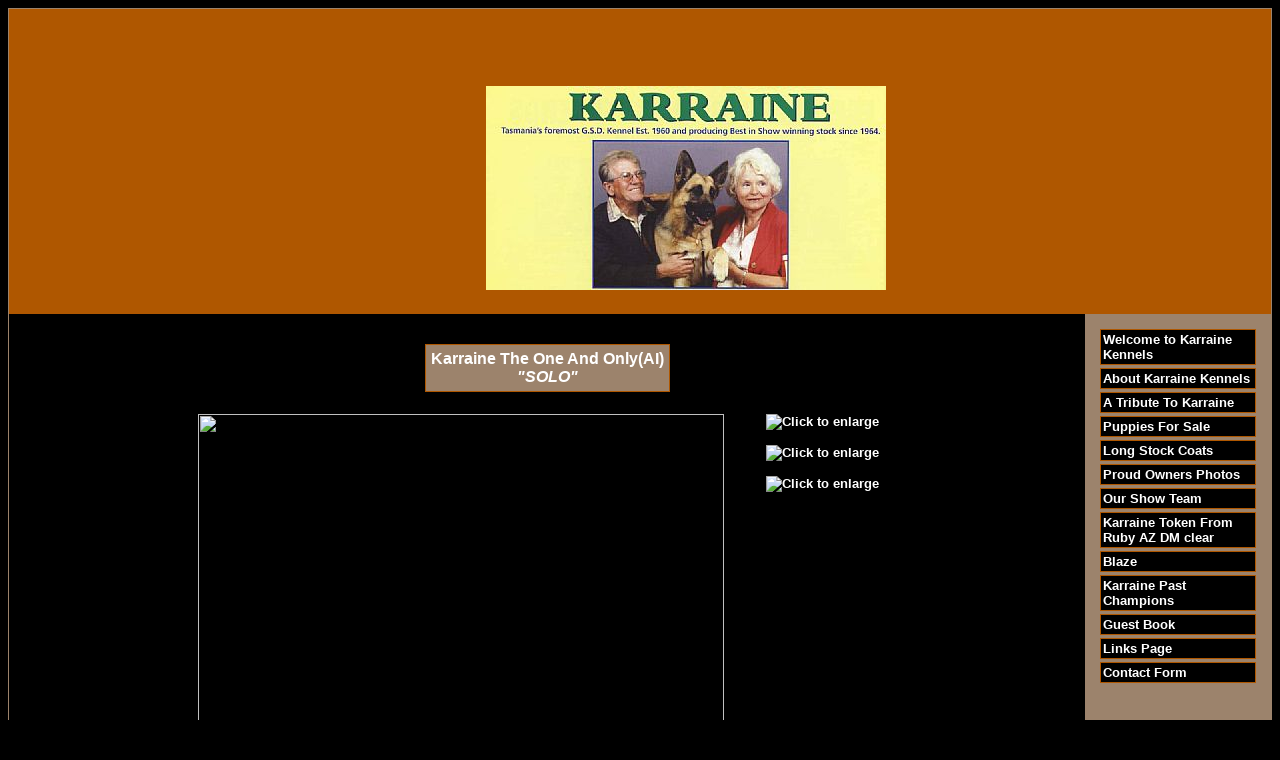

--- FILE ---
content_type: text/html
request_url: http://karraine.com/dog.asp?dog=80910
body_size: 3269
content:

<!DOCTYPE HTML PUBLIC "-//W3C//DTD HTML 4.01 Transitional//EN" "http://www.w3.org/TR/html4/loose.dtd">
<html>
<head>
<title>Karraine German Shepherds</title>
<meta http-equiv="Content-Type" content="text/html; charset=iso-8859-1">
<meta name="description" content="Breeders &amp; Exhibitors of German Shepherd  Dogs since 1960">
<meta name="keywords" content="German Shepherds, dogs, dog breeder, Tasmania, Australia, Karraine, P Eaves_Tennant"> 
<script type="text/javascript" src="thumbnailviewer2.js" defer="defer">
/***********************************************
* Image Thumbnail Viewer II script- © Dynamic Drive DHTML code library (www.dynamicdrive.com)
* Visit http://www.dynamicDrive.com for hundreds of DHTML scripts
* This notice must stay intact for legal use
***********************************************/
</script>

<STYLE type="text/css">

body { color: #ffffff; font-family: Verdana, Arial, Tahoma, sans-serif; font-size: 13px ; } 
H2 {color: #663333;}
.footer { color: #ffffff; font-family: Verdana, Arial, Tahoma, sans-serif; font-size: 10px ;}
.plaintext { color: #000000; font-family: Verdana, Arial, Tahoma, sans-serif; font-size: 13px ; }
.maintitle { color: #ffffff; font-family: Verdana, Arial, Tahoma, sans-serif;}
.contactbox { color: #000000; font-family: Verdana, Arial, Tahoma, sans-serif; font-size: 13px ; }
.pedigreetitle { color: #ffffff; font-family: Verdana, Arial, Tahoma, sans-serif; font-size: 13px ; font-weight:bold;}  
.pedigreefield { color: #000000; font-family: Verdana, Arial, Tahoma, sans-serif; font-size: 13px ; font-weight:bold;} 
a:link {font: bold 13px arial; color: #ffffff; text-decoration: none;} 
a:active {font: bold 13px arial; color: #ffffff; text-decoration: none;}
a:visited {font: bold 13px arial; color: #ffffff; text-decoration: none;}
a:hover {font: bold 13px arial; color: #9C836C; text-decoration: underline;}
.footer a:link {color: #ffffff; font-family:arial, sans-serif; font-size: 11px ;text-decoration: none;}
.footer a:visited {color: #ffffff; font-family:arial, sans-serif; font-size: 11px ;text-decoration: none;}
.footer a:active {color: #ffffff; font-family:arial, sans-serif;font-size: 11px ;text-decoration: underline;}
.footer a:hover {color: #ffffff; font-family:arial,sans-serif;font-size: 11px ;text-decoration: underline;}

.contactbox
{
    width : 400px;
    background-color: #000000;
    color: #FFFFFF;
    border: solid 1px #9C836C;
    font-size: 13px;
    padding: 2px;
    margin-bottom: 3px;
}

.titlebox
{
    width : 200px;
    background-color: #9C836C;
    color: #FFFFFF;
    border: solid 1px #AF5700;
    font-size: 16px;
    font-weight: bold;
    padding: 2px;
    margin-bottom: 3px;
}

.sidebaritem
{
    width: 150px;
    background-color: #000000;
    color: #9C836C;
    border: solid 1px #AF5700;
    font-size: 14px;
    padding: 2px;
    margin-bottom: 3px;

}
.border
{
    border: solid 1px #9C836C;
}

.sidebaritem.first
{
    margin-top: 10px;
}
</STYLE> 
</head>
<body bgcolor="#000000">
<div class="border">
<table width="100%" bgcolor="#AF5700" cellspacing=8 border=0 cellpadding=0 border=0>
<tr><td>
<p align="left">&nbsp;&nbsp;&nbsp;&nbsp;&nbsp;&nbsp;&nbsp;&nbsp;&nbsp;&nbsp;&nbsp;&nbsp;&nbsp;&nbsp;&nbsp;&nbsp;&nbsp;&nbsp;&nbsp;&nbsp;&nbsp;&nbsp;&nbsp;&nbsp;&nbsp;&nbsp;&nbsp;&nbsp;&nbsp;&nbsp;&nbsp;&nbsp;&nbsp;&nbsp;&nbsp;&nbsp;&nbsp;&nbsp;&nbsp;&nbsp;&nbsp;&nbsp;&nbsp;&nbsp;&nbsp;&nbsp;&nbsp;&nbsp;</p>
<p align="center">&nbsp;</p>
<p style="text-align: center">&nbsp;&nbsp;&nbsp;&nbsp;&nbsp;&nbsp;&nbsp;&nbsp;&nbsp;&nbsp;&nbsp;&nbsp;&nbsp;&nbsp;&nbsp;&nbsp;&nbsp;&nbsp;&nbsp;&nbsp;&nbsp;&nbsp;&nbsp;<img height="204" width="400" alt="" src="http://www.dogs.net.au/karrainegsd/images/extra_132.jpg" /></p>
</td></tr>
</table>
<table width="100%" cellspacing=0 border=0 cellpadding=15 border=0>
<tr><td>

<br><table cellspacing="0" bgcolor="#AF5700" cellpadding="1" align="center"><tr><td><table cellspacing="0" bgcolor="#9C836C" cellpadding="5" align="center"><tr><td><center><b><font color="#FFFFFF" size="3"> Karraine The One And Only(AI)<br><i>&quot;SOLO&quot;</i></font></b></center></td></tr></table></td></tr></table>
<center><table align="center"><tr><td align="center" style="padding:20px;" valign="top">
<div id="loadarea" style="width:526px" class="centertext"><img src="https://www.dogzonline.com.au/images/profiles/17/07/80910_74201715524M.jpg" width="526" height="700" border="0"></div>
</td><td valign="top" style="padding:20px;" width="130"><a href="https://www.dogzonline.com.au/images/profiles/17/07/80910_74201715524M.jpg" rel="enlargeimage::click" rev="loadarea"><img src="https://www.dogzonline.com.au/images/profiles/17/07/80910_74201715524M_sm.jpg" alt="Click to enlarge" width="130" height="173" style="padding-bottom:15px;" border="0"></a>
<a href="https://www.dogzonline.com.au/images/profiles/14/01/80910_1186.jpg" rel="enlargeimage::click" rev="loadarea"><img src="https://www.dogzonline.com.au/images/profiles/14/01/80910_1186_sm.jpg" alt="Click to enlarge" width="130" height="86" style="padding-bottom:15px;" border="0"></a>
<a href="https://www.dogzonline.com.au/images/profiles/14/07/80910_254.jpg" rel="enlargeimage::click" rev="loadarea"><img src="https://www.dogzonline.com.au/images/profiles/14/07/80910_254_sm.jpg" alt="Click to enlarge" width="130" height="81" border="0"></a>
<noscript><p class="smalltext"><b>Javascript needs to be enabled to enlarge photos on same page.</b></p></noscript>
</td></tr></table></center>
<table width="90%" cellpadding=5 border=0 cellspacing=0 align="center" bgcolor="#ffffff"><tr><td><span class="plaintext">SOLO<br>KARRAINE THE ONE AND ONLY (AI)</span></td></tr></table>
  <br><br>
        <table width="100%" border="0" cellspacing="0" cellpadding="0">
        <tr bgcolor="#000000"> 
          <td> 
            <table width="100%" border="0" cellspacing="1" cellpadding="5" bgcolor="#000000">
              <tr> 
                <td colspan="3" align="center" bgcolor="#AF5700" class="pedigreetitle"> 
                  Pedigree for &nbsp;Karraine The One And Only(AI)</td>
              </tr>
              <tr> 
                <td colspan="3" bgcolor="#ffffff"> 
                  <table width="100%" border="0" cellspacing="0" cellpadding="5" class="plaintext">
                    <tr> 
                      <td width="50%"><span class="pedigreefield">Breed 
                        :</span> German Shepherd Dog</td>
                      <td width="50%"><span class="pedigreefield">Bred 
                        by : </span>Mr Kw &amp; Mrs P Eaves-tennant</td>
                    </tr>
                    <tr> 
                      <td width="50%"><span class="pedigreefield">Sex 
                        : </span> 
                        
                        Dog
                        
                       </td>
                      <td width="50%"><span class="pedigreefield">Owned 
                        by : </span>Mr Kw &amp; Mrs P Eaves-tennant</td>
                    </tr>
                    <tr> 
                      <td width="50%"><span class="pedigreefield">Date 
                        of Birth : </span>
                        25-Nov-13
                         </td>
                     
                        <td width="50%"><span class="pedigreefield">Handled 
                        by : </span></td>
                         
                    </tr>
                    <tr> 
                      <td width="50%"><span class="pedigreefield">Call 
                        Name : </span>SOLO</td>
                       <td width="50%"><span class="pedigreefield">Available 
                        for stud :</span>
                        
                        No
</td>


                    </tr>
                  </table>
                </td>
              </tr>
              <tr bgcolor="#EAE5E0" class="plaintext"> 
                <td rowspan="4" width="33%"><b>Sire :</b> 
                  CH*BLUEMAX SALT&quot;AZ&quot;</td>
                <td rowspan="2" width="33%"><b>S:</b> 
                  </td>
                <td width="34%"><b>S:</b> 
                  </td>
              </tr>
              <tr bgcolor="#EAE5E0" class="plaintext"> 
                <td width="34%"><b>D:</b> 
                  </td>
              </tr>
              <tr bgcolor="#EAE5E0" class="plaintext"> 
                <td rowspan="2"><b>D:</b> 
                  </td>
                <td><b>S:</b> 
                  </td>
              </tr>
              <tr bgcolor="#EAE5E0" class="plaintext"> 
                <td><b>D:</b> 
                  </td>
              </tr>
              <tr bgcolor="#EAE5E0" class="plaintext"> 
                <td rowspan="4"><b>Dam</b> 
                  : CH.*KARRAINE SIERRA GOLD&quot;AZ&quot;</td>
                <td rowspan="2"><b>S:</b> 
                  Cayos Von der Noriswand (Imp Gmy)</td>
                <td width="34%"><b>S:</b> 
                  </td>
              </tr>
              <tr bgcolor="#EAE5E0" class="plaintext"> 
                <td><b>D:</b> 
                  </td>
              </tr>
              <tr bgcolor="#EAE5E0" class="plaintext"> 
                <td rowspan="2"><b>D:</b> 
                  CH: Kadama Congeniality</td>
                <td><b>S:</b> 
                  Rupos</td>
              </tr>
              <tr bgcolor="#EAE5E0" class="plaintext"> 
                <td><b>D:</b> 
                  Ch: Crajendo Cutting Edge AZ</td>
              </tr>
            </table>
          </td>
        </tr>
      </table>
      <br>
   <p>&nbsp;</p>
<br style="clear: both;" /><br style="clear: both;" />
		
          <center><div class="contactbox">
       
        
    	<center>
    	<b>Contact Details</b><br>
    	Mrs Pat Eaves-Tennant<br />
Cradoc 7109, TAS, Australia
<br />Phone : 03 62663232 mobile: 0407557317
<br />Email : <a href="/cdn-cgi/l/email-protection#d5b6b4a5a6a1b4a7bb95bdbaa1b8b4bcb9fbb6bab8"><span class="__cf_email__" data-cfemail="4a292b3a393e2b38240a22253e272b232664292527">[email&#160;protected]</span></a>
    	</center>
    	
    	        </div></center>

    	<br style="clear: both;" />


<p class="footer" align="center">All content copyright &copy; 2026</p>
</td>
<td valign="top" nowrap width=155 bgcolor="#9C836C">
<div class="sidebaritem"><a href="default.asp">Welcome to Karraine Kennels</a></div>
<div class="sidebaritem"><a href="page1.asp">About Karraine Kennels</a></div>
<div class="sidebaritem"><a href="a-tribute-to-karraine.asp">A Tribute To Karraine</a></div>
<div class="sidebaritem"><a href="our-stud-dogs.asp">Puppies For Sale</a></div>
<div class="sidebaritem"><a href="long-stock-coats.asp">Long Stock Coats</a></div>
<div class="sidebaritem"><a href="proud-owners-photos.asp">Proud Owners Photos</a></div>
<div class="sidebaritem"><a href="dogs1.asp">Our Show Team</a></div>
<div class="sidebaritem"><a href="karraine-token-from-ruby-az-dm-clear.asp">Karraine Token From Ruby AZ DM clear</a></div>
<div class="sidebaritem"><a href="ch-karraine-blazing-up-a.asp">Blaze</a></div>
<div class="sidebaritem"><a href="album1.asp">Karraine Past Champions</a></div>
<div class="sidebaritem"><a href="guestbook.asp">Guest Book</a></div>
<div class="sidebaritem"><a href="links.asp">Links Page</a></div>
<div class="sidebaritem"><a href="contact.asp">Contact Form</a></div>

</td></tr></table>
<table cellpadding="2" width="100%" bgcolor="#AF5700">
<tr><td align="center"><span class="footer"><a href="https://www.dogzonline.com.au/">Dogz Online - Dogs, Breeders, Puppies</a></span></td></tr></table>


</div>
<script data-cfasync="false" src="/cdn-cgi/scripts/5c5dd728/cloudflare-static/email-decode.min.js"></script><script defer src="https://static.cloudflareinsights.com/beacon.min.js/vcd15cbe7772f49c399c6a5babf22c1241717689176015" integrity="sha512-ZpsOmlRQV6y907TI0dKBHq9Md29nnaEIPlkf84rnaERnq6zvWvPUqr2ft8M1aS28oN72PdrCzSjY4U6VaAw1EQ==" data-cf-beacon='{"version":"2024.11.0","token":"03f2f86933144853bfcfb56cd76da514","r":1,"server_timing":{"name":{"cfCacheStatus":true,"cfEdge":true,"cfExtPri":true,"cfL4":true,"cfOrigin":true,"cfSpeedBrain":true},"location_startswith":null}}' crossorigin="anonymous"></script>
</body>
</html>     	 
 



--- FILE ---
content_type: application/javascript
request_url: http://karraine.com/thumbnailviewer2.js
body_size: 2363
content:
// -------------------------------------------------------------------
// Image Thumbnail Viewer II- By Dynamic Drive, available at: http://www.dynamicdrive.com
// Last updated: Feb 5th, 2007
// -------------------------------------------------------------------

var thumbnailviewer2={
enableTitle: true, //Should "title" attribute of link be used as description?
enableTransition: true, //Enable fading transition in IE?
hideimgmouseout: false, //Hide enlarged image when mouse moves out of anchor link? (if enlarged image is hyperlinked, always set to false!)

/////////////No need to edit beyond here/////////////////////////

iefilterstring: 'progid:DXImageTransform.Microsoft.GradientWipe(GradientSize=1.0 Duration=0.7)', //IE specific multimedia filter string
iefiltercapable: document.compatMode && window.createPopup? true : false, //Detect browser support for IE filters
preloadedimages:[], //array to preload enlarged images (ones set to display "onmouseover"
targetlinks:[], //array to hold participating links (those with rel="enlargeimage:initType")
alreadyrunflag: false, //flag to indicate whether init() function has been run already come window.onload

loadimage:function(linkobj){
var imagepath=linkobj.getAttribute("href") //Get URL to enlarged image
var showcontainer=document.getElementById(linkobj.getAttribute("rev").split("::")[0]) //Reference container on page to show enlarged image in
var dest=linkobj.getAttribute("rev").split("::")[1] //Get URL enlarged image should be linked to, if any
var description=(thumbnailviewer2.enableTitle && linkobj.getAttribute("title"))? linkobj.getAttribute("title") : "" //Get title attr
var imageHTML='<img src="'+imagepath+'" border="1" />' //Construct HTML for enlarged image
if (typeof dest!="undefined") //Hyperlink the enlarged image?
imageHTML='<a href="'+dest+'">'+imageHTML+'</a>'
if (description!="") //Use title attr of the link as description?
imageHTML+='<br />'+description
if (this.iefiltercapable){ //Is this an IE browser that supports filters?
showcontainer.style.filter=this.iefilterstring
showcontainer.filters[0].Apply()
}
showcontainer.innerHTML=imageHTML
this.featureImage=showcontainer.getElementsByTagName("img")[0] //Reference enlarged image itself
this.featureImage.onload=function(){ //When enlarged image has completely loaded
if (thumbnailviewer2.iefiltercapable) //Is this an IE browser that supports filters?
showcontainer.filters[0].Play()
}
this.featureImage.onerror=function(){ //If an error has occurred while loading the image to show
if (thumbnailviewer2.iefiltercapable) //Is this an IE browser that supports filters?
showcontainer.filters[0].Stop()
}
},

hideimage:function(linkobj){
var showcontainer=document.getElementById(linkobj.getAttribute("rev").split("::")[0]) //Reference container on page to show enlarged image in
showcontainer.innerHTML=""
},


cleanup:function(){ //Clean up routine on page unload
if (this.featureImage){this.featureImage.onload=null; this.featureImage.onerror=null; this.featureImage=null}
this.showcontainer=null
for (var i=0; i<this.targetlinks.length; i++){
this.targetlinks[i].onclick=null
this.targetlinks[i].onmouseover=null
this.targetlinks[i].onmouseout=null
}
},

addEvent:function(target, functionref, tasktype){ //assign a function to execute to an event handler (ie: onunload)
var tasktype=(window.addEventListener)? tasktype : "on"+tasktype
if (target.addEventListener)
target.addEventListener(tasktype, functionref, false)
else if (target.attachEvent)
target.attachEvent(tasktype, functionref)
},

init:function(){ //Initialize thumbnail viewer script
this.iefiltercapable=(this.iefiltercapable && this.enableTransition) //True or false: IE filters supported and is enabled by user
var pagelinks=document.getElementsByTagName("a")
for (var i=0; i<pagelinks.length; i++){ //BEGIN FOR LOOP
if (pagelinks[i].getAttribute("rel") && /enlargeimage:/i.test(pagelinks[i].getAttribute("rel"))){ //Begin if statement: Test for rel="enlargeimage"
var initType=pagelinks[i].getAttribute("rel").split("::")[1] //Get display type of enlarged image ("click" or "mouseover")
if (initType=="mouseover"){ //If type is "mouseover", preload the enlarged image for quicker display
this.preloadedimages[this.preloadedimages.length]=new Image()
this.preloadedimages[this.preloadedimages.length-1].src=pagelinks[i].href
pagelinks[i]["onclick"]=function(){ //Cancel default click action
return false
}
}
pagelinks[i]["on"+initType]=function(){ //Load enlarged image based on the specified display type (event)
thumbnailviewer2.loadimage(this) //Load image
return false
}
if (this.hideimgmouseout)
pagelinks[i]["onmouseout"]=function(){
thumbnailviewer2.hideimage(this)
}
this.targetlinks[this.targetlinks.length]=pagelinks[i] //store reference to target link
} //end if statement
} //END FOR LOOP


} //END init() function

}


if (document.addEventListener) //Take advantage of "DOMContentLoaded" event in select Mozilla/ Opera browsers for faster init
thumbnailviewer2.addEvent(document, function(){thumbnailviewer2.alreadyrunflag=1; thumbnailviewer2.init()}, "DOMContentLoaded") //Initialize script on page load
else if (document.all && document.getElementsByTagName("a").length>0){ //Take advantage of "defer" attr inside SCRIPT tag in IE for instant init
thumbnailviewer2.alreadyrunflag=1
thumbnailviewer2.init()
}
thumbnailviewer2.addEvent(window, function(){if (!thumbnailviewer2.alreadyrunflag) thumbnailviewer2.init()}, "load") //Default init method: window.onload
thumbnailviewer2.addEvent(window, function(){thumbnailviewer2.cleanup()}, "unload")